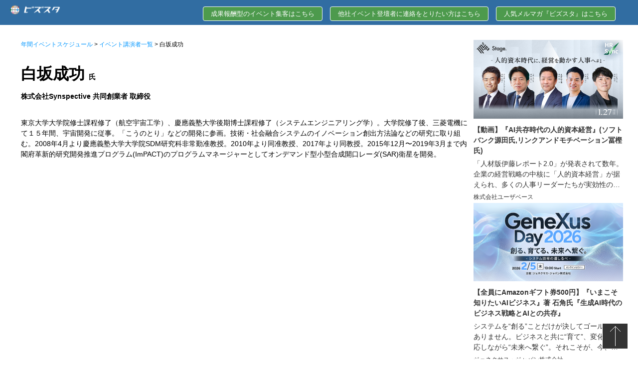

--- FILE ---
content_type: text/html; charset=UTF-8
request_url: https://biz-study.com/speakers/%E7%99%BD%E5%9D%82%E6%88%90%E5%8A%9F/
body_size: 15085
content:
<!DOCTYPE html>
<html lang="ja">

<head>
	<link rel="shortcut icon" href="https://biz-study.com/wp-content/themes/bizstudy_enhanced2/favicon.ico" />
	<title>白坂成功 氏の最新の講演内容｜ビズスタ</title>
	<meta charset="UTF-8">
	<meta name="viewport" content="width=device-width,user-scalable=no,maximum-scale=1" />
	<link rel="stylesheet" href="https://biz-study.com/eventschedule/assets/css/style.css" type="text/css" />
	<link rel="stylesheet" href="//biz-study.com/wp-content/themes/bizstudy_enhanced2/style.css?v=20210207" type="text/css" />
	<link href="//maxcdn.bootstrapcdn.com/font-awesome/4.1.0/css/font-awesome.min.css" rel="stylesheet">
	<!-- <script type="text/javascript" src="https://code.jquery.com/jquery-1.11.1.js"></script> -->
	<link rel="canonical" href="" />
		<meta name='robots' content='index, follow, max-image-preview:large, max-snippet:-1, max-video-preview:-1' />

	<!-- This site is optimized with the Yoast SEO plugin v21.7 - https://yoast.com/wordpress/plugins/seo/ -->
	<meta name="description" content="白坂成功 氏が講演依頼された最新のイベント講演内容がわかる！講演者1,000人以上の情報が簡単に検索できて便利です。" />
	<link rel="canonical" href="https://biz-study.com/speakers/白坂成功/" />
	<meta property="og:locale" content="ja_JP" />
	<meta property="og:type" content="article" />
	<meta property="og:title" content="白坂成功 氏の最新の講演内容｜ビズスタ" />
	<meta property="og:description" content="白坂成功 氏が講演依頼された最新のイベント講演内容がわかる！講演者1,000人以上の情報が簡単に検索できて便利です。" />
	<meta property="og:url" content="https://biz-study.com/speakers/白坂成功/" />
	<meta property="og:site_name" content="ビズスタ" />
	<meta name="twitter:card" content="summary_large_image" />
	<script type="application/ld+json" class="yoast-schema-graph">{"@context":"https://schema.org","@graph":[{"@type":"WebPage","@id":"https://biz-study.com/speakers/%e7%99%bd%e5%9d%82%e6%88%90%e5%8a%9f/","url":"https://biz-study.com/speakers/%e7%99%bd%e5%9d%82%e6%88%90%e5%8a%9f/","name":"白坂成功 氏の最新の講演内容｜ビズスタ","isPartOf":{"@id":"https://biz-study.com/#website"},"datePublished":"2021-07-12T04:09:55+00:00","dateModified":"2021-07-12T04:09:55+00:00","description":"白坂成功 氏が講演依頼された最新のイベント講演内容がわかる！講演者1,000人以上の情報が簡単に検索できて便利です。","breadcrumb":{"@id":"https://biz-study.com/speakers/%e7%99%bd%e5%9d%82%e6%88%90%e5%8a%9f/#breadcrumb"},"inLanguage":"ja","potentialAction":[{"@type":"ReadAction","target":["https://biz-study.com/speakers/%e7%99%bd%e5%9d%82%e6%88%90%e5%8a%9f/"]}]},{"@type":"BreadcrumbList","@id":"https://biz-study.com/speakers/%e7%99%bd%e5%9d%82%e6%88%90%e5%8a%9f/#breadcrumb","itemListElement":[{"@type":"ListItem","position":1,"name":"ホーム","item":"https://biz-study.com/"},{"@type":"ListItem","position":2,"name":"講演者","item":"https://biz-study.com/speakers/"},{"@type":"ListItem","position":3,"name":"白坂成功"}]},{"@type":"WebSite","@id":"https://biz-study.com/#website","url":"https://biz-study.com/","name":"ビズスタ","description":"未来創造フォーラム","potentialAction":[{"@type":"SearchAction","target":{"@type":"EntryPoint","urlTemplate":"https://biz-study.com/?s={search_term_string}"},"query-input":"required name=search_term_string"}],"inLanguage":"ja"}]}</script>
	<!-- / Yoast SEO plugin. -->


<script type="text/javascript">
/* <![CDATA[ */
window._wpemojiSettings = {"baseUrl":"https:\/\/s.w.org\/images\/core\/emoji\/15.0.3\/72x72\/","ext":".png","svgUrl":"https:\/\/s.w.org\/images\/core\/emoji\/15.0.3\/svg\/","svgExt":".svg","source":{"concatemoji":"https:\/\/biz-study.com\/wp-includes\/js\/wp-emoji-release.min.js?ver=6.5.7"}};
/*! This file is auto-generated */
!function(i,n){var o,s,e;function c(e){try{var t={supportTests:e,timestamp:(new Date).valueOf()};sessionStorage.setItem(o,JSON.stringify(t))}catch(e){}}function p(e,t,n){e.clearRect(0,0,e.canvas.width,e.canvas.height),e.fillText(t,0,0);var t=new Uint32Array(e.getImageData(0,0,e.canvas.width,e.canvas.height).data),r=(e.clearRect(0,0,e.canvas.width,e.canvas.height),e.fillText(n,0,0),new Uint32Array(e.getImageData(0,0,e.canvas.width,e.canvas.height).data));return t.every(function(e,t){return e===r[t]})}function u(e,t,n){switch(t){case"flag":return n(e,"\ud83c\udff3\ufe0f\u200d\u26a7\ufe0f","\ud83c\udff3\ufe0f\u200b\u26a7\ufe0f")?!1:!n(e,"\ud83c\uddfa\ud83c\uddf3","\ud83c\uddfa\u200b\ud83c\uddf3")&&!n(e,"\ud83c\udff4\udb40\udc67\udb40\udc62\udb40\udc65\udb40\udc6e\udb40\udc67\udb40\udc7f","\ud83c\udff4\u200b\udb40\udc67\u200b\udb40\udc62\u200b\udb40\udc65\u200b\udb40\udc6e\u200b\udb40\udc67\u200b\udb40\udc7f");case"emoji":return!n(e,"\ud83d\udc26\u200d\u2b1b","\ud83d\udc26\u200b\u2b1b")}return!1}function f(e,t,n){var r="undefined"!=typeof WorkerGlobalScope&&self instanceof WorkerGlobalScope?new OffscreenCanvas(300,150):i.createElement("canvas"),a=r.getContext("2d",{willReadFrequently:!0}),o=(a.textBaseline="top",a.font="600 32px Arial",{});return e.forEach(function(e){o[e]=t(a,e,n)}),o}function t(e){var t=i.createElement("script");t.src=e,t.defer=!0,i.head.appendChild(t)}"undefined"!=typeof Promise&&(o="wpEmojiSettingsSupports",s=["flag","emoji"],n.supports={everything:!0,everythingExceptFlag:!0},e=new Promise(function(e){i.addEventListener("DOMContentLoaded",e,{once:!0})}),new Promise(function(t){var n=function(){try{var e=JSON.parse(sessionStorage.getItem(o));if("object"==typeof e&&"number"==typeof e.timestamp&&(new Date).valueOf()<e.timestamp+604800&&"object"==typeof e.supportTests)return e.supportTests}catch(e){}return null}();if(!n){if("undefined"!=typeof Worker&&"undefined"!=typeof OffscreenCanvas&&"undefined"!=typeof URL&&URL.createObjectURL&&"undefined"!=typeof Blob)try{var e="postMessage("+f.toString()+"("+[JSON.stringify(s),u.toString(),p.toString()].join(",")+"));",r=new Blob([e],{type:"text/javascript"}),a=new Worker(URL.createObjectURL(r),{name:"wpTestEmojiSupports"});return void(a.onmessage=function(e){c(n=e.data),a.terminate(),t(n)})}catch(e){}c(n=f(s,u,p))}t(n)}).then(function(e){for(var t in e)n.supports[t]=e[t],n.supports.everything=n.supports.everything&&n.supports[t],"flag"!==t&&(n.supports.everythingExceptFlag=n.supports.everythingExceptFlag&&n.supports[t]);n.supports.everythingExceptFlag=n.supports.everythingExceptFlag&&!n.supports.flag,n.DOMReady=!1,n.readyCallback=function(){n.DOMReady=!0}}).then(function(){return e}).then(function(){var e;n.supports.everything||(n.readyCallback(),(e=n.source||{}).concatemoji?t(e.concatemoji):e.wpemoji&&e.twemoji&&(t(e.twemoji),t(e.wpemoji)))}))}((window,document),window._wpemojiSettings);
/* ]]> */
</script>
<style id='wp-emoji-styles-inline-css' type='text/css'>

	img.wp-smiley, img.emoji {
		display: inline !important;
		border: none !important;
		box-shadow: none !important;
		height: 1em !important;
		width: 1em !important;
		margin: 0 0.07em !important;
		vertical-align: -0.1em !important;
		background: none !important;
		padding: 0 !important;
	}
</style>
<link rel='stylesheet' id='wp-block-library-css' href='https://biz-study.com/wp-includes/css/dist/block-library/style.min.css?ver=6.5.7' type='text/css' media='all' />
<style id='classic-theme-styles-inline-css' type='text/css'>
/*! This file is auto-generated */
.wp-block-button__link{color:#fff;background-color:#32373c;border-radius:9999px;box-shadow:none;text-decoration:none;padding:calc(.667em + 2px) calc(1.333em + 2px);font-size:1.125em}.wp-block-file__button{background:#32373c;color:#fff;text-decoration:none}
</style>
<style id='global-styles-inline-css' type='text/css'>
body{--wp--preset--color--black: #000000;--wp--preset--color--cyan-bluish-gray: #abb8c3;--wp--preset--color--white: #ffffff;--wp--preset--color--pale-pink: #f78da7;--wp--preset--color--vivid-red: #cf2e2e;--wp--preset--color--luminous-vivid-orange: #ff6900;--wp--preset--color--luminous-vivid-amber: #fcb900;--wp--preset--color--light-green-cyan: #7bdcb5;--wp--preset--color--vivid-green-cyan: #00d084;--wp--preset--color--pale-cyan-blue: #8ed1fc;--wp--preset--color--vivid-cyan-blue: #0693e3;--wp--preset--color--vivid-purple: #9b51e0;--wp--preset--gradient--vivid-cyan-blue-to-vivid-purple: linear-gradient(135deg,rgba(6,147,227,1) 0%,rgb(155,81,224) 100%);--wp--preset--gradient--light-green-cyan-to-vivid-green-cyan: linear-gradient(135deg,rgb(122,220,180) 0%,rgb(0,208,130) 100%);--wp--preset--gradient--luminous-vivid-amber-to-luminous-vivid-orange: linear-gradient(135deg,rgba(252,185,0,1) 0%,rgba(255,105,0,1) 100%);--wp--preset--gradient--luminous-vivid-orange-to-vivid-red: linear-gradient(135deg,rgba(255,105,0,1) 0%,rgb(207,46,46) 100%);--wp--preset--gradient--very-light-gray-to-cyan-bluish-gray: linear-gradient(135deg,rgb(238,238,238) 0%,rgb(169,184,195) 100%);--wp--preset--gradient--cool-to-warm-spectrum: linear-gradient(135deg,rgb(74,234,220) 0%,rgb(151,120,209) 20%,rgb(207,42,186) 40%,rgb(238,44,130) 60%,rgb(251,105,98) 80%,rgb(254,248,76) 100%);--wp--preset--gradient--blush-light-purple: linear-gradient(135deg,rgb(255,206,236) 0%,rgb(152,150,240) 100%);--wp--preset--gradient--blush-bordeaux: linear-gradient(135deg,rgb(254,205,165) 0%,rgb(254,45,45) 50%,rgb(107,0,62) 100%);--wp--preset--gradient--luminous-dusk: linear-gradient(135deg,rgb(255,203,112) 0%,rgb(199,81,192) 50%,rgb(65,88,208) 100%);--wp--preset--gradient--pale-ocean: linear-gradient(135deg,rgb(255,245,203) 0%,rgb(182,227,212) 50%,rgb(51,167,181) 100%);--wp--preset--gradient--electric-grass: linear-gradient(135deg,rgb(202,248,128) 0%,rgb(113,206,126) 100%);--wp--preset--gradient--midnight: linear-gradient(135deg,rgb(2,3,129) 0%,rgb(40,116,252) 100%);--wp--preset--font-size--small: 13px;--wp--preset--font-size--medium: 20px;--wp--preset--font-size--large: 36px;--wp--preset--font-size--x-large: 42px;--wp--preset--spacing--20: 0.44rem;--wp--preset--spacing--30: 0.67rem;--wp--preset--spacing--40: 1rem;--wp--preset--spacing--50: 1.5rem;--wp--preset--spacing--60: 2.25rem;--wp--preset--spacing--70: 3.38rem;--wp--preset--spacing--80: 5.06rem;--wp--preset--shadow--natural: 6px 6px 9px rgba(0, 0, 0, 0.2);--wp--preset--shadow--deep: 12px 12px 50px rgba(0, 0, 0, 0.4);--wp--preset--shadow--sharp: 6px 6px 0px rgba(0, 0, 0, 0.2);--wp--preset--shadow--outlined: 6px 6px 0px -3px rgba(255, 255, 255, 1), 6px 6px rgba(0, 0, 0, 1);--wp--preset--shadow--crisp: 6px 6px 0px rgba(0, 0, 0, 1);}:where(.is-layout-flex){gap: 0.5em;}:where(.is-layout-grid){gap: 0.5em;}body .is-layout-flex{display: flex;}body .is-layout-flex{flex-wrap: wrap;align-items: center;}body .is-layout-flex > *{margin: 0;}body .is-layout-grid{display: grid;}body .is-layout-grid > *{margin: 0;}:where(.wp-block-columns.is-layout-flex){gap: 2em;}:where(.wp-block-columns.is-layout-grid){gap: 2em;}:where(.wp-block-post-template.is-layout-flex){gap: 1.25em;}:where(.wp-block-post-template.is-layout-grid){gap: 1.25em;}.has-black-color{color: var(--wp--preset--color--black) !important;}.has-cyan-bluish-gray-color{color: var(--wp--preset--color--cyan-bluish-gray) !important;}.has-white-color{color: var(--wp--preset--color--white) !important;}.has-pale-pink-color{color: var(--wp--preset--color--pale-pink) !important;}.has-vivid-red-color{color: var(--wp--preset--color--vivid-red) !important;}.has-luminous-vivid-orange-color{color: var(--wp--preset--color--luminous-vivid-orange) !important;}.has-luminous-vivid-amber-color{color: var(--wp--preset--color--luminous-vivid-amber) !important;}.has-light-green-cyan-color{color: var(--wp--preset--color--light-green-cyan) !important;}.has-vivid-green-cyan-color{color: var(--wp--preset--color--vivid-green-cyan) !important;}.has-pale-cyan-blue-color{color: var(--wp--preset--color--pale-cyan-blue) !important;}.has-vivid-cyan-blue-color{color: var(--wp--preset--color--vivid-cyan-blue) !important;}.has-vivid-purple-color{color: var(--wp--preset--color--vivid-purple) !important;}.has-black-background-color{background-color: var(--wp--preset--color--black) !important;}.has-cyan-bluish-gray-background-color{background-color: var(--wp--preset--color--cyan-bluish-gray) !important;}.has-white-background-color{background-color: var(--wp--preset--color--white) !important;}.has-pale-pink-background-color{background-color: var(--wp--preset--color--pale-pink) !important;}.has-vivid-red-background-color{background-color: var(--wp--preset--color--vivid-red) !important;}.has-luminous-vivid-orange-background-color{background-color: var(--wp--preset--color--luminous-vivid-orange) !important;}.has-luminous-vivid-amber-background-color{background-color: var(--wp--preset--color--luminous-vivid-amber) !important;}.has-light-green-cyan-background-color{background-color: var(--wp--preset--color--light-green-cyan) !important;}.has-vivid-green-cyan-background-color{background-color: var(--wp--preset--color--vivid-green-cyan) !important;}.has-pale-cyan-blue-background-color{background-color: var(--wp--preset--color--pale-cyan-blue) !important;}.has-vivid-cyan-blue-background-color{background-color: var(--wp--preset--color--vivid-cyan-blue) !important;}.has-vivid-purple-background-color{background-color: var(--wp--preset--color--vivid-purple) !important;}.has-black-border-color{border-color: var(--wp--preset--color--black) !important;}.has-cyan-bluish-gray-border-color{border-color: var(--wp--preset--color--cyan-bluish-gray) !important;}.has-white-border-color{border-color: var(--wp--preset--color--white) !important;}.has-pale-pink-border-color{border-color: var(--wp--preset--color--pale-pink) !important;}.has-vivid-red-border-color{border-color: var(--wp--preset--color--vivid-red) !important;}.has-luminous-vivid-orange-border-color{border-color: var(--wp--preset--color--luminous-vivid-orange) !important;}.has-luminous-vivid-amber-border-color{border-color: var(--wp--preset--color--luminous-vivid-amber) !important;}.has-light-green-cyan-border-color{border-color: var(--wp--preset--color--light-green-cyan) !important;}.has-vivid-green-cyan-border-color{border-color: var(--wp--preset--color--vivid-green-cyan) !important;}.has-pale-cyan-blue-border-color{border-color: var(--wp--preset--color--pale-cyan-blue) !important;}.has-vivid-cyan-blue-border-color{border-color: var(--wp--preset--color--vivid-cyan-blue) !important;}.has-vivid-purple-border-color{border-color: var(--wp--preset--color--vivid-purple) !important;}.has-vivid-cyan-blue-to-vivid-purple-gradient-background{background: var(--wp--preset--gradient--vivid-cyan-blue-to-vivid-purple) !important;}.has-light-green-cyan-to-vivid-green-cyan-gradient-background{background: var(--wp--preset--gradient--light-green-cyan-to-vivid-green-cyan) !important;}.has-luminous-vivid-amber-to-luminous-vivid-orange-gradient-background{background: var(--wp--preset--gradient--luminous-vivid-amber-to-luminous-vivid-orange) !important;}.has-luminous-vivid-orange-to-vivid-red-gradient-background{background: var(--wp--preset--gradient--luminous-vivid-orange-to-vivid-red) !important;}.has-very-light-gray-to-cyan-bluish-gray-gradient-background{background: var(--wp--preset--gradient--very-light-gray-to-cyan-bluish-gray) !important;}.has-cool-to-warm-spectrum-gradient-background{background: var(--wp--preset--gradient--cool-to-warm-spectrum) !important;}.has-blush-light-purple-gradient-background{background: var(--wp--preset--gradient--blush-light-purple) !important;}.has-blush-bordeaux-gradient-background{background: var(--wp--preset--gradient--blush-bordeaux) !important;}.has-luminous-dusk-gradient-background{background: var(--wp--preset--gradient--luminous-dusk) !important;}.has-pale-ocean-gradient-background{background: var(--wp--preset--gradient--pale-ocean) !important;}.has-electric-grass-gradient-background{background: var(--wp--preset--gradient--electric-grass) !important;}.has-midnight-gradient-background{background: var(--wp--preset--gradient--midnight) !important;}.has-small-font-size{font-size: var(--wp--preset--font-size--small) !important;}.has-medium-font-size{font-size: var(--wp--preset--font-size--medium) !important;}.has-large-font-size{font-size: var(--wp--preset--font-size--large) !important;}.has-x-large-font-size{font-size: var(--wp--preset--font-size--x-large) !important;}
.wp-block-navigation a:where(:not(.wp-element-button)){color: inherit;}
:where(.wp-block-post-template.is-layout-flex){gap: 1.25em;}:where(.wp-block-post-template.is-layout-grid){gap: 1.25em;}
:where(.wp-block-columns.is-layout-flex){gap: 2em;}:where(.wp-block-columns.is-layout-grid){gap: 2em;}
.wp-block-pullquote{font-size: 1.5em;line-height: 1.6;}
</style>
<link rel='stylesheet' id='contact-form-7-css' href='https://biz-study.com/wp-content/plugins/contact-form-7/includes/css/styles.css?ver=5.8.5' type='text/css' media='all' />
<script type="text/javascript" src="https://biz-study.com/wp-content/themes/bizstudy_enhanced2/js/custom-script.js?ver=1" id="custom-script-js"></script>
<link rel="https://api.w.org/" href="https://biz-study.com/wp-json/" /><link rel="alternate" type="application/json" href="https://biz-study.com/wp-json/wp/v2/speakers/112947" /><link rel="EditURI" type="application/rsd+xml" title="RSD" href="https://biz-study.com/xmlrpc.php?rsd" />
<link rel='shortlink' href='https://biz-study.com/?p=112947' />
<link rel="alternate" type="application/json+oembed" href="https://biz-study.com/wp-json/oembed/1.0/embed?url=https%3A%2F%2Fbiz-study.com%2Fspeakers%2F%25e7%2599%25bd%25e5%259d%2582%25e6%2588%2590%25e5%258a%259f%2F" />
<link rel="alternate" type="text/xml+oembed" href="https://biz-study.com/wp-json/oembed/1.0/embed?url=https%3A%2F%2Fbiz-study.com%2Fspeakers%2F%25e7%2599%25bd%25e5%259d%2582%25e6%2588%2590%25e5%258a%259f%2F&#038;format=xml" />
<meta name="cdp-version" content="1.4.4" /><meta name="generator" content="Site Kit by Google 1.116.0" /><style>.simplemap img{max-width:none !important;padding:0 !important;margin:0 !important;}.staticmap,.staticmap img{max-width:100% !important;height:auto !important;}.simplemap .simplemap-content{display:none;}</style>
<script>var google_map_api_key = "AIzaSyCnJc-ewMFiw9e7nThqRyeJb8WPtTYbwZo";</script><style id="wpforms-css-vars-root">
				:root {
					--wpforms-field-border-radius: 3px;
--wpforms-field-background-color: #ffffff;
--wpforms-field-border-color: rgba( 0, 0, 0, 0.25 );
--wpforms-field-text-color: rgba( 0, 0, 0, 0.7 );
--wpforms-label-color: rgba( 0, 0, 0, 0.85 );
--wpforms-label-sublabel-color: rgba( 0, 0, 0, 0.55 );
--wpforms-label-error-color: #d63637;
--wpforms-button-border-radius: 3px;
--wpforms-button-background-color: #066aab;
--wpforms-button-text-color: #ffffff;
--wpforms-field-size-input-height: 43px;
--wpforms-field-size-input-spacing: 15px;
--wpforms-field-size-font-size: 16px;
--wpforms-field-size-line-height: 19px;
--wpforms-field-size-padding-h: 14px;
--wpforms-field-size-checkbox-size: 16px;
--wpforms-field-size-sublabel-spacing: 5px;
--wpforms-field-size-icon-size: 1;
--wpforms-label-size-font-size: 16px;
--wpforms-label-size-line-height: 19px;
--wpforms-label-size-sublabel-font-size: 14px;
--wpforms-label-size-sublabel-line-height: 17px;
--wpforms-button-size-font-size: 17px;
--wpforms-button-size-height: 41px;
--wpforms-button-size-padding-h: 15px;
--wpforms-button-size-margin-top: 10px;

				}
			</style>	<!-- Google Tag Manager -->
<script>(function(w,d,s,l,i){w[l]=w[l]||[];w[l].push({'gtm.start':
new Date().getTime(),event:'gtm.js'});var f=d.getElementsByTagName(s)[0],
j=d.createElement(s),dl=l!='dataLayer'?'&l='+l:'';j.async=true;j.src=
'https://www.googletagmanager.com/gtm.js?id='+i+dl;f.parentNode.insertBefore(j,f);
})(window,document,'script','dataLayer','GTM-WG8JFW7');</script>
<!-- End Google Tag Manager -->
<!-- Universal Analytics START -->
<script>
  (function(i,s,o,g,r,a,m){i['GoogleAnalyticsObject']=r;i[r]=i[r]||function(){
  (i[r].q=i[r].q||[]).push(arguments)},i[r].l=1*new Date();a=s.createElement(o),
  m=s.getElementsByTagName(o)[0];a.async=1;a.src=g;m.parentNode.insertBefore(a,m)
  })(window,document,'script','//www.google-analytics.com/analytics.js','ga');

  ga('create', 'UA-63926886-1', 'auto');
  ga('require', 'displayfeatures');
  ga('send', 'pageview');

</script>
<!-- Universal Analytics END -->
<!-- Facebook リマーケティングタグ START -->
<!-- Facebook Pixel Code -->
<script>
!function(f,b,e,v,n,t,s){if(f.fbq)return;n=f.fbq=function(){n.callMethod?
n.callMethod.apply(n,arguments):n.queue.push(arguments)};if(!f._fbq)f._fbq=n;
n.push=n;n.loaded=!0;n.version='2.0';n.queue=[];t=b.createElement(e);t.async=!0;
t.src=v;s=b.getElementsByTagName(e)[0];s.parentNode.insertBefore(t,s)}(window,
document,'script','//connect.facebook.net/en_US/fbevents.js');

fbq('init', '1392555117707935');
fbq('track', "PageView");</script>
<noscript><img height="1" width="1" style="display:none"
src="https://www.facebook.com/tr?id=1392555117707935&ev=PageView&noscript=1"
/></noscript>
<!-- End Facebook Pixel Code -->
<!-- Facebook リマーケティングタグ END -->

	</head>

<body class="speakers-template-default single single-speakers postid-112947">
	<div id="fb-root"></div>
	<!-- Google Tag Manager (noscript) -->
	<noscript><iframe src="https://www.googletagmanager.com/ns.html?id=GTM-WG8JFW7"
			height="0" width="0" style="display:none;visibility:hidden"></iframe></noscript>
	<!-- End Google Tag Manager (noscript) -->
	<script>
		(function(d, s, id) {
			var js, fjs = d.getElementsByTagName(s)[0];
			if (d.getElementById(id)) return;
			js = d.createElement(s);
			js.id = id;
			js.src = "//connect.facebook.net/ja_JP/sdk.js#xfbml=1&version=v2.3&appId=335306523174656";
			fjs.parentNode.insertBefore(js, fjs);
		}(document, 'script', 'facebook-jssdk'));
	</script>
	<header id="top" class="lectures">
		<div id="logo"><a href="https://biz-study.com"><img src="https://biz-study.com/wp-content/themes/bizstudy_enhanced/img/logo_mix.png" alt="未来創造フォーラム・ビズスタ"></a></div>



		<ul class="btn_header_sp">
			<li class="btn_header_toggle">
				<span class="toggle">成果報酬型イベント集客はこちら</span>
				<ul class="btn_header_toggle_inside">
					<li class="btn_header_toggle_item"><a href="https://form.biz-study.com/zs/iqD3g3" target="_blank">成果報酬型のイベント集客はこちら</a></li>
					<li class="btn_header_toggle_item"><a href="https://form.biz-study.com/zs/iqD3g3" target="_blank">他社イベント登壇者に連絡をとりたい方はこちら</a></li>
					<li class="btn_header_toggle_item"><a href="https://form.biz-study.com/zs/6UBUR2 target=" _blank">人気メルマガ『ビズスタ』はこちら</a></li>

				</ul>
			</li>
		</ul>
		<ul class="btn_header_pc">
			<li class="btn_header_item"><a href="https://form.biz-study.com/zs/iqD3g3" target="_blank">成果報酬型のイベント集客はこちら</a></li>
			<li class="btn_header_item"><a href="https://form.biz-study.com/zs/iqD3g3" target="_blank">他社イベント登壇者に連絡をとりたい方はこちら</a></li>
			<li class="btn_header_item"><a href="https://form.biz-study.com/zs/6UBUR2" target="_blank">人気メルマガ『ビズスタ』はこちら</a></li>
		</ul>
	</header>
	<!-- header end -->
<div id="content" class="lectures">
	<div id="main2" class="speakers">
					<div class="eva-pack eva_flex">
				<div class="eva_flex_box">
					<div class="breadcrumbs-eva"><a href="https://biz-study.com/eventschedule/">年間イベントスケジュール</a> &gt; <a href="https://biz-study.com/lectures/">イベント講演者一覧</a> &gt; 白坂成功</div>

					<h1 class="entry-title">白坂成功<span class="sir">氏</span></h1>
					<div class="entry-position">株式会社Synspective
共同創業者 取締役</div>
					<p class="entry-desc">東京大学大学院修士課程修了（航空宇宙工学）、慶應義塾大学後期博士課程修了（システムエンジニアリング学）。大学院修了後、三菱電機にて１５年間、宇宙開発に従事。「こうのとり」などの開発に参画。技術・社会融合システムのイノベーション創出方法論などの研究に取り組む。2008年4月より慶應義塾大学大学院SDM研究科非常勤准教授。2010年より同准教授、2017年より同教授。2015年12月〜2019年3月まで内閣府革新的研究開発推進プログラム(ImPACT)のプログラムマネージャーとしてオンデマンド型小型合成開口レーダ(SAR)衛星を開発。</p>
				</div>
				<div class="eva_flex_ad_box">
					<div class="side_box">
						
<div class="bannerarea pr_icon">
  <a href="https://newspicks-stage.com/lobby/receptions/st-hr-sync?utm_source=npstage&amp;utm_medium=bizstudy&amp;utm_campaign=260127_bizstudy" class="banner" target="_blank">
                <img src="https://biz-study.com/wp-content/uploads/2022/09/1200_630-2.jpg" alt="" width="100%">
                <h5 class="banner_title">【動画】『AI共存時代の人的資本経営』(ソフトバンク源田氏,リンクアンドモチベーション冨樫氏)</h5>
                <p class="banner_text">「人材版伊藤レポート2.0」が発表されて数年。企業の経営戦略の中核に「人的資本経営」が据えられ、多くの人事リーダーたちが実効性のある施策を展開し、現在は「理念から実践へ」というフェーズに突入しています。そんな激動の時代の中、企業成長のドライバーとして、人事が経営と深く連動（Sync）しながら、変化の本質を捉え構想（Think）すること──。それが次代のCHRO、HRリーダーに不可欠な要因になります。そこで本回は、人的資本経営の実践において先進的な取り組みを進める企業の経営者・人事リーダーをお招きし、各社の具体的な施策、その推進プロセス、実践上の課題と乗り越え方など、リアルなストーリーをお届けします。</p>
                <span class="banner_company">株式会社ユーザベース</span>
            </a><a href="https://news.mynavi.jp/techplus/lp/2025/enterprise/GeneXusDay2026/?utm_source=mynavi&amp;utm_medium=email&amp;np_source=biz1stu" class="banner" target="_blank">
                <img src="https://biz-study.com/wp-content/uploads/2022/09/567c26661340a67bedcbd137830fb44c.png" alt="" width="100%">
                <h5 class="banner_title">【全員にAmazonギフト券500円】『いまこそ知りたいAIビジネス』著 石角氏『生成AI時代のビジネス戦略とAIとの共存』</h5>
                <p class="banner_text">システムを“創る”ことだけが決してゴールではありません。ビジネスと共に“育て”、変化に対応しながら“未来へ繋ぐ”。それこそが、今、本当に価値のあるシステム開発の姿だと私たちは信じています。GeneXus社は35年以上にわたり、常に最新の環境に適応するツールを提供してきました。GeneXus Day 2026では、ローコード開発ツール「GeneXus」を軸に、生成AIとの融合がもたらす新たなビジネス価値創出の可能性にも踏み込みます。変化を恐れず挑戦する皆さまへ。未来を切り拓くための“道しるべ”が、ここにあります。　</p>
                <span class="banner_company">ジェネクサス・ジャパン株式会社</span>
            </a></div>					</div>
				</div>
			</div>
	</div>

	<div class="conference_flex">
								<div class="conference_flex_box">
									<ul class="conference_flex_box_cat">
													<li class="conference_flex_box_cat_item"><a href="https://biz-study.com/theme-name/%e5%ae%87%e5%ae%99%e3%83%93%e3%82%b8%e3%83%8d%e3%82%b9">#宇宙ビジネス</a></li>
											</ul>
								<h2 class="conference_flex_box_ttl">
					<a href="https://biz-study.com/outside-events/spacetide-2021-springthe-evolution-of-commercial-space%e5%ae%87%e5%ae%99%e3%83%93%e3%82%b8%e3%83%8d%e3%82%b9%e3%80%81%e4%ba%8b%e6%a5%ad%e5%8c%96%e3%82%b9%e3%83%86%e3%83%bc%e3%82%b8%e3%81%ae">
						SPACETIDE 2021 Spring
The Evolution of Commercial Space
宇宙ビジネス、事業化ステージのはじまり					</a>
				</h2>
				<date class="conference_flex_box_date">
					2021/03/23 〜 2021/03/23				</date>
				<ul class="conference_flex_box_attr">
											<li class="conference_flex_box_attr_item">国内講演者</li>
																<li class="conference_flex_box_attr_item">民間企業</li>
																<li class="conference_flex_box_attr_item">ディスカッション</li>
									</ul>
									<ul class="conference_flex_box_position">
													<li class="conference_flex_box_position_item">役員</li>
											</ul>
				
				<div class="conference_speaker_info">
					<figure class="conference_flex_box_fig">
													<img src="https://biz-study.com/wp-content/themes/bizstudy_enhanced2/img/speakers/avatar_man.png">
											</figure>
					<div class="conference_speaker_info_txt">
						<h2 class="conference_flex_box_speaker">
							<a href="https://biz-study.com/speakers/%e7%99%bd%e5%9d%82%e6%88%90%e5%8a%9f">
								白坂成功</a> <span class="sir">氏</span>
						</h2>
						<div class="conference_flex_box_prof">株式会社Synspective
共同創業者 取締役</div>
					</div>
				</div>

				<h3 class="conference_flex_box_lec-ttl">産学官連携が切り拓く、日本の宇宙産業の新たなステージ</h3>
				<div class="conference_flex_box_lec-desc">日本の宇宙業界が加速しています。21年度政府予算案は過去最高の4500億円となり、スタートアップ企業数も50社に到達、また学術界と産業界の連携も始まりました。宇宙産業が発展・拡大し、将来的な日本の成長戦略の柱となっていくために、産学官はどのように連携すべきか？各界のリーダーとともに議論をしていきます。</div>

				<div class="conference_flex_box_lec-link"><a href="https://spacetide2021spring.webflow.io/" target="_blank" rel="noopener">白坂成功 氏が講演<br>登壇イベントはこちら</a></div>

			</div>
											<div class="conference_flex_box">
									<ul class="conference_flex_box_cat">
													<li class="conference_flex_box_cat_item"><a href="https://biz-study.com/theme-name/%e9%a1%a7%e5%ae%a2%e4%bd%93%e9%a8%93cx">#顧客体験(CX)</a></li>
											</ul>
								<h2 class="conference_flex_box_ttl">
					<a href="https://biz-study.com/outside-events/lux-2021">
						L&amp;UX 2021					</a>
				</h2>
				<date class="conference_flex_box_date">
					2021/05/17 〜 2021/05/28				</date>
				<ul class="conference_flex_box_attr">
											<li class="conference_flex_box_attr_item">国内講演者</li>
																<li class="conference_flex_box_attr_item">教育・研究機関</li>
																<li class="conference_flex_box_attr_item">ディスカッション</li>
									</ul>
									<ul class="conference_flex_box_position">
													<li class="conference_flex_box_position_item">教授</li>
											</ul>
				
				<div class="conference_speaker_info">
					<figure class="conference_flex_box_fig">
													<img src="https://biz-study.com/wp-content/themes/bizstudy_enhanced2/img/speakers/avatar_man.png">
											</figure>
					<div class="conference_speaker_info_txt">
						<h2 class="conference_flex_box_speaker">
							<a href="https://biz-study.com/speakers/%e7%99%bd%e5%9d%82%e6%88%90%e5%8a%9f">
								白坂成功</a> <span class="sir">氏</span>
						</h2>
						<div class="conference_flex_box_prof">慶應義塾大学大学院システムデザイン・マネジメント研究科教授</div>
					</div>
				</div>

				<h3 class="conference_flex_box_lec-ttl">Live Discussion</h3>
				<div class="conference_flex_box_lec-desc">講演者の登壇内容は、下部の「登壇イベントはこちら」からご覧ください。</div>

				<div class="conference_flex_box_lec-link"><a href="https://liberty-ux.com/" target="_blank" rel="noopener">白坂成功 氏が講演<br>登壇イベントはこちら</a></div>

			</div>
											<div class="conference_flex_box">
									<ul class="conference_flex_box_cat">
													<li class="conference_flex_box_cat_item"><a href="https://biz-study.com/theme-name/dx%e3%83%87%e3%82%b8%e3%82%bf%e3%83%ab%e3%83%bb%e3%83%88%e3%83%a9%e3%83%b3%e3%82%b9%e3%83%95%e3%82%a9%e3%83%bc%e3%83%a1%e3%83%bc%e3%82%b7%e3%83%a7%e3%83%b3">#DX(デジタル・トランスフォーメーション)</a></li>
											</ul>
								<h2 class="conference_flex_box_ttl">
					<a href="https://biz-study.com/outside-events/%e6%97%a5%e6%9c%ac%e6%9c%80%e5%a4%a7%e3%81%aeit%e5%b1%95%e7%a4%ba%e4%bc%9a%e7%ac%ac30%e5%9b%9e-japan-it-week-%e6%98%a5">
						日本最大のIT展示会
第30回 Japan IT Week 春					</a>
				</h2>
				<date class="conference_flex_box_date">
					2021/05/26 〜 2021/05/28				</date>
				<ul class="conference_flex_box_attr">
											<li class="conference_flex_box_attr_item">国内講演者</li>
																<li class="conference_flex_box_attr_item">民間企業</li>
														</ul>
									<ul class="conference_flex_box_position">
													<li class="conference_flex_box_position_item">教授</li>
											</ul>
				
				<div class="conference_speaker_info">
					<figure class="conference_flex_box_fig">
													<img src="https://biz-study.com/wp-content/themes/bizstudy_enhanced2/img/speakers/avatar_man.png">
											</figure>
					<div class="conference_speaker_info_txt">
						<h2 class="conference_flex_box_speaker">
							<a href="https://biz-study.com/speakers/%e7%99%bd%e5%9d%82%e6%88%90%e5%8a%9f">
								白坂成功</a> <span class="sir">氏</span>
						</h2>
						<div class="conference_flex_box_prof">慶應義塾大学大学院
システムデザイン・マネジメント研究科
教授</div>
					</div>
				</div>

				<h3 class="conference_flex_box_lec-ttl">システムアーキテクチャ ～DX時代のシステムデザインアプローチ～</h3>
				<div class="conference_flex_box_lec-desc">AI、IoTなどの技術の進化により、ビジネスだけでなく、社会・産業も大きく変革の時期を迎えている。システムアーキテクチャは、技術を価値へ変換するために重要なアプローチであり、DXの基盤となる考え方である。本講演では、システムアーキテクチャの考え方、DXでの活用方法、人材育成について紹介する。</div>

				<div class="conference_flex_box_lec-link"><a href="https://www.japan-it-spring.jp/ja-jp.html" target="_blank" rel="noopener">白坂成功 氏が講演<br>登壇イベントはこちら</a></div>

			</div>
											<div class="conference_flex_box">
									<ul class="conference_flex_box_cat">
													<li class="conference_flex_box_cat_item"><a href="https://biz-study.com/theme-name/%e5%ae%87%e5%ae%99%e3%83%93%e3%82%b8%e3%83%8d%e3%82%b9">#宇宙ビジネス</a></li>
											</ul>
								<h2 class="conference_flex_box_ttl">
					<a href="https://biz-study.com/outside-events/x-nihonbashi-conference">
						X-NIHONBASHI-Conference					</a>
				</h2>
				<date class="conference_flex_box_date">
					2021/07/13 〜 2021/07/13				</date>
				<ul class="conference_flex_box_attr">
											<li class="conference_flex_box_attr_item">国内講演者</li>
																<li class="conference_flex_box_attr_item">教育・研究機関</li>
																<li class="conference_flex_box_attr_item">ディスカッション</li>
									</ul>
									<ul class="conference_flex_box_position">
													<li class="conference_flex_box_position_item">教授</li>
											</ul>
				
				<div class="conference_speaker_info">
					<figure class="conference_flex_box_fig">
													<img src="https://biz-study.com/wp-content/themes/bizstudy_enhanced2/img/speakers/avatar_man.png">
											</figure>
					<div class="conference_speaker_info_txt">
						<h2 class="conference_flex_box_speaker">
							<a href="https://biz-study.com/speakers/%e7%99%bd%e5%9d%82%e6%88%90%e5%8a%9f">
								白坂成功</a> <span class="sir">氏</span>
						</h2>
						<div class="conference_flex_box_prof">慶應義塾大学大学院システムデザイン・マネジメント研究科 教授</div>
					</div>
				</div>

				<h3 class="conference_flex_box_lec-ttl">宇宙ビジネスを地球にコネクトせよ</h3>
				<div class="conference_flex_box_lec-desc">宇宙ビジネスは、イノベーションの最先端である。ただ最先端であり、過去はある種、空想的な「ロマンの場所」という認識があるために、個人としても、企業としてもビジネス的観点で「自分ごと化」が難しく、共創コミュニティが広がりにくい。
宇宙で生まれるイノベーションは、宇宙の果てへ向かうことだけが目的なのか？　地球が抱えている課題を解決することにはつながるのではないか？

本セッションのゴールは、宇宙ビジネスの「Connect」だ。技術などを含む宇宙資源の地球への還元をテーマに、ここから生まれるべき新しい概念、共創の仕組みを議論する。</div>

				<div class="conference_flex_box_lec-link"><a href="https://www.x-nihonbashi-conference.com/" target="_blank" rel="noopener">白坂成功 氏が講演<br>登壇イベントはこちら</a></div>

			</div>
												<div class="eva_flex_ad_box">
					<div class="container_ad_box">
					</div>
				</div>
						<div class="conference_flex_box">
									<ul class="conference_flex_box_cat">
													<li class="conference_flex_box_cat_item"><a href="https://biz-study.com/theme-name/well-being%e3%82%a6%e3%82%a7%e3%83%ab%e3%83%93%e3%83%bc%e3%82%a4%e3%83%b3%e3%82%b0">#Well-being(ウェルビーイング)</a></li>
											</ul>
								<h2 class="conference_flex_box_ttl">
					<a href="https://biz-study.com/outside-events/%e7%ac%ac1%e5%9b%9e-%e6%97%a5%e7%b5%8cwell-being%e3%82%b7%e3%83%b3%e3%83%9d%e3%82%b8%e3%82%a6%e3%83%a0sdgs%e3%81%ae%e5%85%88-%e8%b1%8a%e3%81%8b%e3%81%95%e5%ae%9f%e6%84%9f%e3%81%b8%e8%8b%b1%e7%9f%a5">
						第1回 日経Well-beingシンポジウム
SDGsの先 豊かさ実感へ英知集結					</a>
				</h2>
				<date class="conference_flex_box_date">
					2021/09/21 〜 2021/09/22				</date>
				<ul class="conference_flex_box_attr">
											<li class="conference_flex_box_attr_item">国内講演者</li>
																<li class="conference_flex_box_attr_item">教育・研究機関</li>
																<li class="conference_flex_box_attr_item">ディスカッション</li>
									</ul>
									<ul class="conference_flex_box_position">
													<li class="conference_flex_box_position_item">教授</li>
											</ul>
				
				<div class="conference_speaker_info">
					<figure class="conference_flex_box_fig">
													<img src="https://biz-study.com/wp-content/themes/bizstudy_enhanced2/img/speakers/avatar_man.png">
											</figure>
					<div class="conference_speaker_info_txt">
						<h2 class="conference_flex_box_speaker">
							<a href="https://biz-study.com/speakers/%e7%99%bd%e5%9d%82%e6%88%90%e5%8a%9f">
								白坂成功</a> <span class="sir">氏</span>
						</h2>
						<div class="conference_flex_box_prof">慶應義塾大学大学院 システムデザイン・マネジメント研究科 教授</div>
					</div>
				</div>

				<h3 class="conference_flex_box_lec-ttl">官民データ連携セッション</h3>
				<div class="conference_flex_box_lec-desc">講演者の登壇内容は、下部の「登壇イベントはこちら」からご覧ください。</div>

				<div class="conference_flex_box_lec-link"><a href="https://events.nikkei.co.jp/40808/" target="_blank" rel="noopener">白坂成功 氏が講演<br>登壇イベントはこちら</a></div>

			</div>
											<div class="conference_flex_box">
									<ul class="conference_flex_box_cat">
													<li class="conference_flex_box_cat_item"><a href="https://biz-study.com/theme-name/%e3%82%b5%e3%82%a4%e3%83%90%e3%83%bc%e3%82%bb%e3%82%ad%e3%83%a5%e3%83%aa%e3%83%86%e3%82%a3">#サイバーセキュリティ</a></li>
											</ul>
								<h2 class="conference_flex_box_ttl">
					<a href="https://biz-study.com/outside-events/%e3%82%b5%e3%82%a4%e3%83%90%e3%83%bc%e3%82%bb%e3%82%ad%e3%83%a5%e3%83%aa%e3%83%86%e3%82%a3%e3%81%af%e7%b5%8c%e5%96%b6%e8%aa%b2%e9%a1%8c%e3%81%8b%e3%82%89%e7%b5%8c%e5%96%b6%e8%b2%ac%e4%bb%bb%e3%81%b8">
						サイバーセキュリティは経営課題から経営責任へ
～ DX時代において多様化・巧妙化するリスクと対策の最前線 ～					</a>
				</h2>
				<date class="conference_flex_box_date">
					2022/12/13 〜 2022/12/13				</date>
				<ul class="conference_flex_box_attr">
											<li class="conference_flex_box_attr_item">国内講演者</li>
																<li class="conference_flex_box_attr_item">教育・研究機関</li>
														</ul>
									<ul class="conference_flex_box_position">
													<li class="conference_flex_box_position_item">教授</li>
											</ul>
				
				<div class="conference_speaker_info">
					<figure class="conference_flex_box_fig">
													<img src="https://biz-study.com/wp-content/themes/bizstudy_enhanced2/img/speakers/avatar_man.png">
											</figure>
					<div class="conference_speaker_info_txt">
						<h2 class="conference_flex_box_speaker">
							<a href="https://biz-study.com/speakers/%e7%99%bd%e5%9d%82%e6%88%90%e5%8a%9f">
								白坂成功</a> <span class="sir">氏</span>
						</h2>
						<div class="conference_flex_box_prof">慶應義塾大学大学院
システムデザイン・マネジメント研究科
教授</div>
					</div>
				</div>

				<h3 class="conference_flex_box_lec-ttl">新たな社会を実現するためのデジタルアーキテクチャとセキュリティ</h3>
				<div class="conference_flex_box_lec-desc">AI、IoT、通信などの技術の進化により、ビジネスだけでなく、社会・産業も大きく変革の時期を迎えている。本講演では、アーキテクチャの考え方を説明した上で、単なるデジタル利用で終わるのではなく、新たな価値創造につなげていくためのアプローチとその際に考慮するべき点、特にセキュリティとそれを含むガバナンスのあり方等について、具体的な例も含めて紹介する。</div>

				<div class="conference_flex_box_lec-link"><a href="https://toyokeizai.net/sp/sm/nri2022/" target="_blank" rel="noopener">白坂成功 氏が講演<br>登壇イベントはこちら</a></div>

			</div>
											<div class="conference_flex_box">
									<ul class="conference_flex_box_cat">
													<li class="conference_flex_box_cat_item"><a href="https://biz-study.com/theme-name/dx%e3%83%87%e3%82%b8%e3%82%bf%e3%83%ab%e3%83%bb%e3%83%88%e3%83%a9%e3%83%b3%e3%82%b9%e3%83%95%e3%82%a9%e3%83%bc%e3%83%a1%e3%83%bc%e3%82%b7%e3%83%a7%e3%83%b3">#DX(デジタル・トランスフォーメーション)</a></li>
											</ul>
								<h2 class="conference_flex_box_ttl">
					<a href="https://biz-study.com/outside-events/conference-x-in-%e6%9d%b1%e4%ba%acindustrial-transformations-%e6%97%a5%e6%9c%ac%e3%81%ae%e7%94%a3%e6%a5%ad%e6%a7%8b%e9%80%a0%e3%82%92%e5%a4%89%e9%9d%a9%e3%81%9b%e3%82%88">
						Conference X in 東京
“Industrial Transformations ~日本の産業構造を変革せよ~ ”					</a>
				</h2>
				<date class="conference_flex_box_date">
					2022/12/09 〜 2022/12/09				</date>
				<ul class="conference_flex_box_attr">
											<li class="conference_flex_box_attr_item">国内講演者</li>
																<li class="conference_flex_box_attr_item">教育・研究機関</li>
														</ul>
									<ul class="conference_flex_box_position">
													<li class="conference_flex_box_position_item">教授</li>
											</ul>
				
				<div class="conference_speaker_info">
					<figure class="conference_flex_box_fig">
													<img src="https://biz-study.com/wp-content/themes/bizstudy_enhanced2/img/speakers/avatar_man.png">
											</figure>
					<div class="conference_speaker_info_txt">
						<h2 class="conference_flex_box_speaker">
							<a href="https://biz-study.com/speakers/%e7%99%bd%e5%9d%82%e6%88%90%e5%8a%9f">
								白坂成功</a> <span class="sir">氏</span>
						</h2>
						<div class="conference_flex_box_prof">慶應義塾大学大学院
教授</div>
					</div>
				</div>

				<h3 class="conference_flex_box_lec-ttl">DXのその先の未来“産業の構造が変わる”</h3>
				<div class="conference_flex_box_lec-desc">デジタル化の本質は、今まで繋がっていなかったものが繋がることで新たな共創領域が生まれることや、既存産業がさらに細分化されることで様々なプレイヤーの参入が生まれるなど、これまでの産業構造が大きく変わるところにある。外的な変化を乗りこなし、常に進化していく産業構造の理想形とは？また、新たなステージとしての宇宙への可能性について提言する。

「どんな話が聞けるのか？」
・デジタル化がもたらす産業構造の変革について
・宇宙に関するビジネスの可能性について</div>

				<div class="conference_flex_box_lec-link"><a href="https://lp.industrial-x.jp/conf-x-tokyo_2022" target="_blank" rel="noopener">白坂成功 氏が講演<br>登壇イベントはこちら</a></div>

			</div>
											<div class="conference_flex_box">
									<ul class="conference_flex_box_cat">
													<li class="conference_flex_box_cat_item"><a href="https://biz-study.com/theme-name/%e5%ae%87%e5%ae%99%e3%83%93%e3%82%b8%e3%83%8d%e3%82%b9">#宇宙ビジネス</a></li>
											</ul>
								<h2 class="conference_flex_box_ttl">
					<a href="https://biz-study.com/outside-events/spacetide-2022">
						SPACETIDE 2022					</a>
				</h2>
				<date class="conference_flex_box_date">
					2022/07/19 〜 2022/07/21				</date>
				<ul class="conference_flex_box_attr">
											<li class="conference_flex_box_attr_item">国内講演者</li>
																<li class="conference_flex_box_attr_item">教育・研究機関</li>
																<li class="conference_flex_box_attr_item">ディスカッション</li>
									</ul>
									<ul class="conference_flex_box_position">
													<li class="conference_flex_box_position_item">教授</li>
											</ul>
				
				<div class="conference_speaker_info">
					<figure class="conference_flex_box_fig">
													<img src="https://biz-study.com/wp-content/themes/bizstudy_enhanced2/img/speakers/avatar_man.png">
											</figure>
					<div class="conference_speaker_info_txt">
						<h2 class="conference_flex_box_speaker">
							<a href="https://biz-study.com/speakers/%e7%99%bd%e5%9d%82%e6%88%90%e5%8a%9f">
								白坂成功</a> <span class="sir">氏</span>
						</h2>
						<div class="conference_flex_box_prof">慶應義塾大学大学院
システムデザイン・マネジメント研究科
教授</div>
					</div>
				</div>

				<h3 class="conference_flex_box_lec-ttl">宇宙×環境：カーボンニュートラルに向けた衛星データの貢献可能性</h3>
				<div class="conference_flex_box_lec-desc">2020年の「2050年カーボンニュートラル宣言」以降、あらゆる産業において温室効果ガスの排出削減に大きな注目が集まっております。そうした中、温室効果ガスのモニタリングやカーボンオフセットの評価など、様々な観点で衛星データの利活用が始まっています。衛星データは具体的にどのように役に立つのか？より役に立つためには何が今後の課題か？最前線で取り組みを行うプレイヤーが議論をします。</div>

				<div class="conference_flex_box_lec-link"><a href="https://spacetide2022.webflow.io/" target="_blank" rel="noopener">白坂成功 氏が講演<br>登壇イベントはこちら</a></div>

			</div>
											<div class="conference_flex_box">
									<ul class="conference_flex_box_cat">
													<li class="conference_flex_box_cat_item"><a href="https://biz-study.com/theme-name/%e5%ae%87%e5%ae%99%e3%83%93%e3%82%b8%e3%83%8d%e3%82%b9">#宇宙ビジネス</a></li>
											</ul>
								<h2 class="conference_flex_box_ttl">
					<a href="https://biz-study.com/outside-events/spacetide-2023">
						SPACETIDE 2023					</a>
				</h2>
				<date class="conference_flex_box_date">
					2023/07/04 〜 2023/07/06				</date>
				<ul class="conference_flex_box_attr">
											<li class="conference_flex_box_attr_item">国内講演者</li>
																<li class="conference_flex_box_attr_item">教育・研究機関</li>
																<li class="conference_flex_box_attr_item">ディスカッション</li>
									</ul>
									<ul class="conference_flex_box_position">
													<li class="conference_flex_box_position_item">教授</li>
											</ul>
				
				<div class="conference_speaker_info">
					<figure class="conference_flex_box_fig">
													<img src="https://biz-study.com/wp-content/themes/bizstudy_enhanced2/img/speakers/avatar_man.png">
											</figure>
					<div class="conference_speaker_info_txt">
						<h2 class="conference_flex_box_speaker">
							<a href="https://biz-study.com/speakers/%e7%99%bd%e5%9d%82%e6%88%90%e5%8a%9f">
								白坂成功</a> <span class="sir">氏</span>
						</h2>
						<div class="conference_flex_box_prof">慶應義塾大学大学院
システムデザイン・マネジメント研究科
教授</div>
					</div>
				</div>

				<h3 class="conference_flex_box_lec-ttl">今後10年間の日本の国家宇宙戦略</h3>
				<div class="conference_flex_box_lec-desc">講演者の登壇内容は、下部の「登壇イベントはこちら」からご覧ください。</div>

				<div class="conference_flex_box_lec-link"><a href="https://spacetide2023.webflow.io/" target="_blank" rel="noopener">白坂成功 氏が講演<br>登壇イベントはこちら</a></div>

			</div>
									
	</div>

<div class="eva_flex_ad_box">
	<div class="container_ad_box">
			</div>
</div>
</div><!-- #content -->
</div><!-- #primary -->
<script>
	[].forEach.call(document.querySelectorAll('.adsbygoogle'), function() {
		(adsbygoogle = window.adsbygoogle || []).push({});
	});
	const adsBanner = (json) => {
		let bnrArea = document.querySelectorAll(".container_ad_box");
		// const randomNum = Math.floor(Math.random() * json.length);
		// const banner = json[randomNum];
		const index1 = Math.floor(Math.random() * json.length)
		if (json.length > 1) {
			let index2 = Math.floor(Math.random() * json.length)
			while (index2 === index1) {
				index2 = Math.floor(Math.random() * json.length)
			}
			const jsonData = json.length === 1 ? json[index1] : `${json[index1]}${json[index2]}`;
		[...bnrArea].forEach((element) => (element.innerHTML = `<div class="bannerarea">${jsonData}</div>`));
		}else{
			const jsonData = json.length === 1 ? json[index1] : `${json[index1]}${json[index2]}`;
		[...bnrArea].forEach((element) => (element.innerHTML = `<div class="bannerarea">${jsonData}</div>`));
		}


	};
	fetch("https://biz-study.com/wp-content/themes/bizstudy_enhanced2/js/bizstaBanner.json")
		.then((response) => {
			return response.json();
		})
		.then((data) => {
			if (!data) return
			adsBanner(data)
		});
</script>
<div class="fb-page" data-href="https://www.facebook.com/bizstudy2015/" data-small-header="false" data-adapt-container-width="true" data-hide-cover="false" data-show-facepile="true">
	<blockquote cite="https://www.facebook.com/bizstudy2015/" class="fb-xfbml-parse-ignore"><a href="https://www.facebook.com/bizstudy2015/"></a></blockquote>
</div>

<div class="to-top"><a href="#content"><img src="https://biz-study.com/wp-content/themes/bizstudy_enhanced2/img/icon-up.png"></a></div>
<!-- footer start -->
<div id="footer" class="lecture">

	<div class="footer_nav"><a href="https://form.biz-study.com/zs/6UBUR2" target="_blank">人気メールマガジン『ビズスタ』</a>｜<a href="https://biz-study.com/privacy-policy/">個人情報保護方針</a>｜<a href="https://biz-study.com/copyright/">著作権について</a>｜<a href="https://biz-study.com/terms/">利用規約</a>｜<a href="https://biz-study.com/sitepolicy/">サイトポリシー</a>｜<a href="https://form.biz-study.com/zs/iqD3g3" target="_blank">お問い合わせ（広告掲載や講演者依頼）</a></div>
	<div class="footer_contact">Copyright © ビズスタ</div>
</div>
<script type="text/javascript" src="https://biz-study.com/wp-content/plugins/contact-form-7/includes/swv/js/index.js?ver=5.8.5" id="swv-js"></script>
<script type="text/javascript" id="contact-form-7-js-extra">
/* <![CDATA[ */
var wpcf7 = {"api":{"root":"https:\/\/biz-study.com\/wp-json\/","namespace":"contact-form-7\/v1"}};
/* ]]> */
</script>
<script type="text/javascript" src="https://biz-study.com/wp-content/plugins/contact-form-7/includes/js/index.js?ver=5.8.5" id="contact-form-7-js"></script>
<script type="text/javascript" src="https://www.google.com/recaptcha/api.js?render=6LdVhuEZAAAAAF5NjF5CcfrHJiuUEErkO9V17GxE&amp;ver=3.0" id="google-recaptcha-js"></script>
<script type="text/javascript" src="https://biz-study.com/wp-includes/js/dist/vendor/wp-polyfill-inert.min.js?ver=3.1.2" id="wp-polyfill-inert-js"></script>
<script type="text/javascript" src="https://biz-study.com/wp-includes/js/dist/vendor/regenerator-runtime.min.js?ver=0.14.0" id="regenerator-runtime-js"></script>
<script type="text/javascript" src="https://biz-study.com/wp-includes/js/dist/vendor/wp-polyfill.min.js?ver=3.15.0" id="wp-polyfill-js"></script>
<script type="text/javascript" id="wpcf7-recaptcha-js-extra">
/* <![CDATA[ */
var wpcf7_recaptcha = {"sitekey":"6LdVhuEZAAAAAF5NjF5CcfrHJiuUEErkO9V17GxE","actions":{"homepage":"homepage","contactform":"contactform"}};
/* ]]> */
</script>
<script type="text/javascript" src="https://biz-study.com/wp-content/plugins/contact-form-7/modules/recaptcha/index.js?ver=5.8.5" id="wpcf7-recaptcha-js"></script>
<!-- SCRIPTS -->
<script>
//  $(document).ready(function() {
//      $("#request").validationEngine()
//  });
//  $("#request").validate();
$("#request").validate({
	rules: {
		'email': {
			email: true
		},
	} ,
	messages: {
		'agree': {
			required: '* チェックしてください'
		}
	}
});
</script>
<!-- Google Remarketing START -->
<script type="text/javascript">
/* <![CDATA[ */
var google_conversion_id = 944562873;
var google_custom_params = window.google_tag_params;
var google_remarketing_only = true;
/* ]]> */
</script>
<script type="text/javascript" src="//www.googleadservices.com/pagead/conversion.js">
</script>
<noscript>
<div style="display:inline;">
<img height="1" width="1" style="border-style:none;" alt="" src="//googleads.g.doubleclick.net/pagead/viewthroughconversion/944562873/?value=0&amp;guid=ON&amp;script=0"/>
</div>
</noscript>
<!-- Google Remarketing END -->
<script type="text/javascript" src="https://code.jquery.com/jquery-3.1.0.min.js"></script>
<script>
	$(function() {
		$('a[href^="#"]').click(function() {
			var speed = 400;
			var href = $(this).attr("href");
			var target = $(href == "#" || href == "" ? 'html' : href);
			var position = target.offset().top;
			$('body,html').animate({
				scrollTop: position
			}, speed, 'swing');
			return false;
		});

		// SP btn toggle
		$(".toggle").on("click", function() {
			$(this).next().slideToggle(500);
		});

	});
</script>

</body>

</html>

--- FILE ---
content_type: text/css
request_url: https://biz-study.com/eventschedule/assets/css/style.css
body_size: 2324
content:
* {
  -webkit-box-sizing: border-box;
  -moz-box-sizing: border-box;
  -o-box-sizing: border-box;
  -ms-box-sizing: border-box;
  box-sizing: border-box;
}

/*
 * mobileau first
 */
.sp {
  display: inline-block;
}
.pc {
  display: none;
}
.other {
  font-size: 80%;
}
body {
  background-color: #fff;
  font-family: helvetica, arial, YuGothic, "Yu Gothic", "メイリオ", sans-serif;
  line-height: 1.5;
}
a {
  color: #000;
  transition-duration: 0.3s;
  text-decoration: none;
}
a:hover {
  opacity: 0.7;
}
.icon_new_window {
  width: 15px;
  height: 15px;
}
header {
  width: 100%;
  height: 50px;
  overflow: hidden;
  color: #fff;
  background-color: #316da2;
  padding: 0;
  text-align: left;
}
header .desc {
  font-size: 14px;
}
header #logo {
  width: 100px;
  margin: 10px 20px 5px;
}
header #logo img {
  width: 100%;
}

.btn_header_sp {
  display: block;
}
.btn_header_pc {
  display: none;
}

.btn_header_sp {
  padding: 0;
  text-align: right;
  list-style: none;
  position: absolute;
  top: 0;
  width: 100vw;
  font-size: 14px;
}
.btn_header_toggle span {
  display: block;
  height: 50px;
  line-height: 50px;
  padding-right: 30px;
}
.btn_header_toggle span:hover {
  cursor: pointer;
}

.btn_header_toggle_inside {
  display: none;
  list-style: none;
  text-align: center;
}

.btn_header_toggle_item {
  display: block;
  line-height: 50px;
  background-color: rgba(255, 255, 255, 0.9);
  border-bottom: solid 1px #ccc;
  font-weight: bold;
}
.btn_header_toggle_item a {
  display: inline-block;
  line-height: 50px;
  width: 100%;
}
.container {
  margin: 30px 20px 0;
  overflow: hidden;
}

h2.ttl {
  font-size: 22px;
  margin: 30px 0 10px;
  padding: 0;
  line-height: 140%;
}
.desc {
  text-align: center;
  font-size: 12px;
  margin-bottom: 15px;
}
.cal {
  background-color: #333;
  color: #fff;
  padding: 15px 15px 10px;
  z-index: 1;
}
.cal span,
.cal a {
  color: #fff;
  width: 100%;
  height: auto;
  display: inline-block;
  padding: 10px 0;
}
.cal_year {
  font-size: 12px;
  list-style: none;
  display: flex;
  flex-wrap: wrap;
}
.cal_year_item {
  padding: 0;
  width: calc((100vw - 75px) / 6);
  text-align: center;
}
.cal_year_month {
  font-size: 14px;
  list-style: none;
  display: flex;
  flex-wrap: wrap;
}
.cal_year_month_item {
  padding: 0;
  width: calc((100vw - 75px) / 6);
  text-align: center;
}
.cal_year_month_item .inactive {
  color: #666;
}

.year_month {
  font-size: 20px;
  font-weight: bold;
  border-bottom: solid 1px #ccc;
  padding-bottom: 7px;
  margin-top: 70px;
  margin-bottom: 10px;
}

.content {
  margin-bottom: 70px;
}
.content_left {
  margin-bottom: 25px;
}
.content_left_fig {
  width: 100%;
}
.content_left_fig_img {
  width: 100%;
  border: solid 1px #d8d8d8;
}
.content_left_prof {
  display: flex;
  flex-wrap: wrap;
  list-style: none;
}
.content_left_prof_list {
  margin-right: 1px;
  width: calc((100vw - 44px) / 4);
}
.content_left_prof_list img {
  width: 100%;
}
.content_left_sns {
  display: flex;
  list-style: none;
}
.content_left_sns_item {
  margin-right: 5px;
  display: inline-block;
}
.content_left_sns_item.twitter {
  /* margin-top: 4px; */
}
.content_ttl {
  font-size: 20px;
  font-weight: bold;
  margin-bottom: 5px;
}
.content_tag {
  display: flex;
  flex-wrap: wrap;
  list-style: none;
  margin-bottom: 30px;
}
.content_tag_item {
  color: #fff;
  padding: 2px 10px;
  background-color: #4d9a4d;
  font-size: 14px;
  margin-right: 5px;
}

.content_detail {
  width: 100%;
  display: flex;
  flex-wrap: wrap;
  margin-bottom: 20px;
  font-size: 13px;
  line-height: 1.8;
}
.content_sponsor {
  font-size: 13px;
  line-height: 1.5;
}
.content_detail dt,
.content_sponsor_detail_ttl {
  width: 25%;
  padding-right: 10px;
  padding-top: 5px;
  padding-bottom: 5px;
}
.content_detail dd,
.content_sponsor_detail_item {
  width: 70%;
  padding-top: 5px;
  padding-bottom: 5px;
}
.content_sponsor_detail {
  background-color: #f5f5f5;
  padding: 20px 30px;
  display: flex;
  flex-wrap: wrap;
  width: 100%;
}

#facebook_box {
  padding-right: 30px;
  padding-left: 30px;
  margin: 0 auto 30px;
}
#fb-root {
  display: none;
}

#facebook_box .fb_iframe_widget,
#facebook_box .fb_iframe_widget span,
#facebook_box .fb_iframe_widget span iframe[style] {
  width: 100% !important;
}

footer {
  font-size: 12px;
  text-align: center;
  padding: 20px;
  border-top: solid 1px #ccc;
  line-height: 1.8;
}
.footer_nav {
  margin-bottom: 20px;
}

.top-btn {
  position: fixed;
  right: 20px;
  bottom: 20px;
  width: 40px;
  height: 40px;
  background-color: #333;
  transition-duration: 0.3;
}
.top-btn:hover {
  opacity: 0.7;
}
.top-btn a {
  display: block;
  width: 100%;
  height: 40px;
  text-indent: -9999px;
  position: relative;
}
.top-btn a:before {
  content: "";
  position: absolute;
  left: 12px;
  top: 15px;
  width: 15px;
  height: 15px;
  border-top: solid 1px #fff;
  border-right: solid 1px #fff;
  transform: rotate(-45deg);
}

/*
 * desktop second
 */
@media screen and (min-width: 768px) {
  .sp {
    display: none;
  }
  .pc {
    display: inline-block;
  }
  .btn_header_sp {
    display: none;
  }

  header {
    display: flex;
    justify-content: space-between;
  }
  .btn_header_pc {
    display: flex;
    font-size: 13px;
    list-style: none;
    align-items: center;
    padding-right: 30px;
  }
  .btn_header_item {
    margin-right: 15px;
  }
  .btn_header_item a {
    display: inline-block;
    border: solid 1px #fff;
    border-radius: 4px;
    color: #fff;
    background-color: #4d9a4d;
    padding: 4px 15px;
  }

  .container {
    width: 960px;
    margin: auto;
  }
  h2.ttl {
    font-size: 30px;
    text-align: center;
    padding-top: 50px;
    padding-bottom: 15px;
    margin-bottom: 0;
  }
  .desc {
    margin-bottom: 30px;
  }
  .cal {
    display: flex;
    flex-wrap: wrap;
    padding-right: 25px;
    padding-left: 25px;
    padding-bottom: 0;
  }
  .cal span,
  .cal a {
    padding: 0;
  }
  .cal_year {
    width: 910px;
    margin-bottom: 5px;
  }
  .cal_year_item {
    width: 150px;
    font-size: 14px;
  }
  .cal_year_month {
    width: 910px;
    margin-bottom: 15px;
  }
  .cal_year_month_item {
    width: 150px;
    font-size: 16px;
  }

  .content {
    display: flex;
  }
  .content_ttl {
    font-size: 22px;
  }
  .content_left {
    width: 280px;
  }
  .content_left_fig {
    padding-right: 5px;
  }
  .content_left_prof_list {
    margin-right: 5px;
    width: 65px;
  }
  .content_main {
    width: 640px;
    margin-left: 40px;
  }
  .content_detail {
    font-size: 16px;
    line-height: 2;
    font-weight: bold;
    margin-bottom: 40px;
  }
  .content_sponsor {
    font-size: 16px;
  }
  .content_detail dd,
  .content_sponsor_detail_item {
    line-height: 1.7;
  }

  #facebook_box .fb_iframe_widget {
    width: 400px !important;
  }
  #facebook_box .fb_iframe_widget {
    display: block !important;
    margin: 0 auto 70px;
  }

  .bnrArea {
    width: 100%;
    text-align: center;
    margin-bottom: 20px;
    display: flex;
    justify-content: center;
    gap: 20px;
    /* margin-top: 50px; */
    .banner{
      text-align: left;
      max-width: 470px;
      display: block;
      padding-bottom: 1px;
      img {
        max-height: 246px;
        max-width: 470px;
        width: auto;
      }
      
    }
  }

 
  /* .bnrArea a {
    max-width: 280px;
    width: 100%;
  }
  .bnrArea img {
    height: 100%;
    width: auto;
  } */
}

.banner_company {
  margin: 0;
  font-size: 12px;
  color: #333;
  margin-top: 5px;
  padding-bottom: 1px;
  overflow: hidden;
  display: -webkit-box;
  text-overflow: ellipsis;
  -webkit-box-orient: vertical;
  -webkit-line-clamp: 1;
  padding-bottom: 2px;

  &::before {
    content: 'PR';
    font-size: 10px;
    color: #ccc;
    padding: 2px;
    border-radius: 0;
    text-align: center;
    border: 1px solid #ccc;
    min-width: 25px;
    display: inline-block;
    letter-spacing: 1px;
    height: 15px;
    margin-right: 10px;
  }
}

.banner_text {
  margin: 0;
  color: #333;
  margin-top: 5px;
  font-size: 14px;
  overflow: hidden;
  display: -webkit-box;
  text-overflow: ellipsis;
  -webkit-box-orient: vertical;
  -webkit-line-clamp: 3;
}

.banner_title {
  margin: 0;
  color: #333;
  margin-top: 5px;
  font-size: 14px;
  overflow: hidden;
  display: -webkit-box;
  text-overflow: ellipsis;
  -webkit-box-orient: vertical;
  -webkit-line-clamp: 3;
}

.bnrArea:empty {
  height: 0; /* 中に何もない場合の高さを0に設定 */
  /* &.pr_icon {
    display:none;
  } */
}

/* .bnrArea.pr_icon {
  position: relative;
}

.bnrArea.pr_icon::before {
  content: 'PR';
  font-size: 10px;
  color: #ccc;
  padding: 2px;
  border-radius: 0;
  text-align: center;
  border: 1px solid #ccc;
  min-width: 25px;
  display: inline-block;
  letter-spacing: 1px;
  height: 15px;
  position: absolute;
  left: 0;
  top: -30px;
} */

@media screen and (max-width: 768px) {
  .bnrArea{
    margin-top: 50px;
    display: flex;
    flex-direction: column;
    gap: 20px;
    padding-bottom: 20px;

    .banner{
      padding-bottom: 1px;
      
    }
  }

  .banner_company {
    padding-bottom: 3px;
  }
}

--- FILE ---
content_type: text/css
request_url: https://biz-study.com/wp-content/themes/bizstudy_enhanced2/css/pc.css?v=20210207
body_size: 1669
content:
/*
  PC
*/

@charset "UTF-8";

/**********************************************************
 * PC css *
 **********************************************************/
@media all and (min-width: 768px) {
  body {
    width: 100%;
  }

  #header .inside {
    width: 980px;
    margin: 0 auto;
  }

  #header .left_side {
    width: 550px;
    float: left;
  }

  #header .contact {
    display: block;
    width: 125px;
    margin-top: 15px;
    margin-left: 15px;
    float: left;
  }

  #header .contact a {
    width: 130px;
    height: 60px;
    border: solid 1px;
    border-radius: 5px;
    text-align: center;
    display: block;
    line-height: 60px;
    font-size: 13px;
    background-color: #ffffff;
    color: #009aff;
    font-weight: bold;
    text-decoration: none;
  }

  #header .contact.auth a {
    line-height: 115%;
    padding-top: 15px;
  }

  #header .contact a:hover {
    background-color: #a1f3ff;
  }

  #header .desc {
    text-align: left;
  }

  #header #logo {
    width: 780px;
    float: left;
    text-align: left;
  }

  #nav {
    background: #333;
  }

  #nav .menu {
    display: none;
  }

  #nav ul {
    width: 980px;
    margin: 0 auto 30px;
    padding: 0;
    list-style: none;
    overflow: hidden;
    display: block;
  }

  #nav ul li {
    width: 196px;
    float: left;
    text-align: center;
    border-left: dotted 1px #666;
    border-bottom: none;
    background-color: #333;
    padding-top: 5px;
    padding-bottom: 5px;
  }

  #nav ul li:last-child {
    border-right: dotted 1px #666;
  }

  #nav ul li a {
    color: #fff;
    text-decoration: none;
    font-size: 110%;
  }

  header.lectures .btn_header_pc {
    position: absolute;
    top: 0;
    right: 0;
  }

  #content {
    position: relative;
    overflow: hidden;
    width: 100%;
    max-width: 980px;
    margin: 0 auto;
    padding-top: 30px;
  }

  #content.lectures {
    max-width: 1280px;
    padding-top: 80px;
  }

  .block .article {
    width: 100%;
  }

  .block .article_intro {
    width: 480px;
    float: left;
  }

  .ban_below_article {
    display: block;
  }

  #relative .block img {
    width: 150px;
  }

  #main {
    width: 650px;
    float: left;
  }

  #main2 {
    width: 100%;
  }

  #side {
    top: 0;
    right: 0;
    width: 300px;
    float: right;
  }

  #facebook_box {
    width: 980px;
    margin: 0 auto;
  }

  #footer {
    margin: 40px auto 0;
    text-align: right;
  }

  #zoho_form {
    width: 610px;
    margin: 30px auto;
  }

  .corp_list {
    margin-bottom: 100px;
  }

  /**************/
  /*** conference 外部イベント ***/
  /**************/
  .conference_flex {
    display: flex;
    flex-wrap: wrap;
    justify-content: flex-start;
    padding-left: 24px;
  }

  .conference_flex_box {
    width: 290px;
    margin-right: 12px;
    margin-left: 12px;
    padding-bottom: 64px;
  }

  .conference_speaker_info_txt {
    width: 165px;
  }

  .conference_flex_box_cat_item {
    margin-bottom: 4px;
  }

  /* .conference_flex_box_lec-link_url {
		width: 100%;
	} */
  .conference_flex_box_lec-link a {
    font-size: 12px;
    padding: 4px 8px;
  }

  .conference_cat_item a,
  .conference_flex_box_cat_item a {
    font-size: 11px;
  }

  .eva-pack {
    padding-right: 30px;
    padding-left: 30px;
    margin-bottom: 20px;
  }

  .eva_flex {
    display: flex;
    justify-content: center;
  }

  .eva_flex .eva_flex_box {
    flex: 1;
  }

  .eva_flex .eva_flex_ad_box {
    flex-basis: 300px;
    margin: 0 auto;
    width: 100%;
  }

  .eva_flex .eva_flex_ad_box img {
    width: 100%;
  }

  .side_block .eva_flex_ad_box,
  .eva_flex_ad_box .side_box {
    width: 300px;
  }

  .eva_flex_ad_box {
    width: 100%;
  }

  .eva_flex_ad_box .container_ad_box {
    width: 100%;
    display: flex;
    justify-content: center;
  }

  .eva_flex_ad_box .container_ad_box .bannerarea {
    min-width: 300px;
    /* max-width: 600px; */
    width: 100%;
    margin-bottom: 20px;
    display: flex;
    justify-content: center;
    gap: 20px;

    .banner {

      max-width: 573px;
    }
  }

  .eva_flex_ad_box .container_ad_box .bannerarea img {
    width: auto;
    height: 300px;
    max-width: 574px;
  }

  .bannerarea {
    display: flex;
    justify-content: center;
    gap: 20px;
    margin-bottom: 0;
  }

  .bannerarea .banner {
    display: block;
    text-decoration: initial;
    transition: 0.5s;
    min-width: 300px;
    max-width: 600px;
    width: 100%;
  }

}

@media all and (max-width: 1300px) {
  .eva_flex_ad_box .container_ad_box {
    padding: 12px;
  }

  .eva_flex_ad_box .container_ad_box .bannerarea {
    display: flex;
    justify-content: center;
    flex-direction: column;
    gap: 20px;
    margin-bottom: 20px;
  }

  .eva_flex_ad_box .container_ad_box .bannerarea {
    /* margin-top: 40px; */

    /* &.pr_icon::before {
      left: 0;
      top: -30px;
    } */
  }
}

/* .pr_icon {
  position: relative;
}

.pr_icon::before {
  content: 'PR';
  font-size: 10px;
  color: #ccc;
  padding: 0px;
  border-radius: 0;
  text-align: center;
  border: 1px solid #ccc;
  min-width: 25px;
  display: inline-block;
  letter-spacing: 1px;
  height: 15px;
  position: absolute;
  left: 12px;
} */



.bannerarea .banner {
  display: block;
  text-decoration: initial;
  transition: 0.5s;
  min-width: 300px;
  max-width: initial;
  width: 100%;
  padding-bottom: 1px;

  &:hover {
    opacity: 0.8;
  }

  .banner_company {
    margin: 0;
    font-size: 12px;
    color: #333;
    margin-top: 5px;
    overflow: hidden;
    display: -webkit-box;
    text-overflow: ellipsis;
    -webkit-box-orient: vertical;
    -webkit-line-clamp: 1;
    padding-bottom: 2px;

    &::before {
      content: 'PR';
      font-size: 10px;
      color: #ccc;
      padding: 0px;
      border-radius: 0;
      text-align: center;
      border: 1px solid #ccc;
      min-width: 25px;
      display: inline-block;
      letter-spacing: 1px;
      height: 15px;
      margin-right: 10px;
    }
  }

  .banner_text {
    margin: 0;
    color: #333;
    margin-top: 5px;
    font-size: 14px;
    overflow: hidden;
    display: -webkit-box;
    text-overflow: ellipsis;
    -webkit-box-orient: vertical;
    -webkit-line-clamp: 3;
  }

  .banner_title {
    margin: 0;
    color: #333;
    margin-top: 5px;
    font-size: 14px;
    overflow: hidden;
    display: -webkit-box;
    text-overflow: ellipsis;
    -webkit-box-orient: vertical;
    -webkit-line-clamp: 3;
  }
}

.side_block .bannerarea,
.side_box .bannerarea {
  display: flex;
  justify-content: center;
  flex-direction: column;
  gap: 20px;
}

/* .side_block .pr_icon,
.side_box .pr_icon {
  margin-top: 30px;

  &::before {
    top: -30px;
    left: 0px;
  }
} */

@media all and (max-width: 768px) {
  .eva_flex_ad_box .container_ad_box {
    padding: 0;
  }
  .side_block .bannerarea,
.side_box .bannerarea {
 margin-bottom: 20px;
}
}

--- FILE ---
content_type: application/javascript
request_url: https://biz-study.com/wp-content/themes/bizstudy_enhanced2/js/custom-script.js?ver=1
body_size: 562
content:
// DOMが読み込まれた後に実行するためのイベントリスナーを追加
document.addEventListener("DOMContentLoaded", function () {
  // .side_box内のすべての.bannerareaを取得
  var bannerAreas = document.querySelectorAll(".side_box .bannerarea");
  const currentURL = window.location.href;

  // 各.bannerareaに対して処理を行う
  bannerAreas.forEach(function (bannerArea) {
    // bannerArea内のaタグを全て取得
    var aTags = bannerArea.querySelectorAll("a");

    // aタグが2つある場合、最初の1つを残して他を削除
    if (aTags.length > 1) {
      // 最初のaタグを除く、残りのaタグを削除する
      // 指定されたURLパターンに一致するか確認
      if (
        !currentURL.includes("/lectures/") &&
        !currentURL.includes("/theme-name/") &&
        !currentURL.includes("/speakers/")
      ) {
        for (var i = 1; i < aTags.length; i++) {
          aTags[i].parentNode.removeChild(aTags[i]);
        }
      }
    }
  });
});
